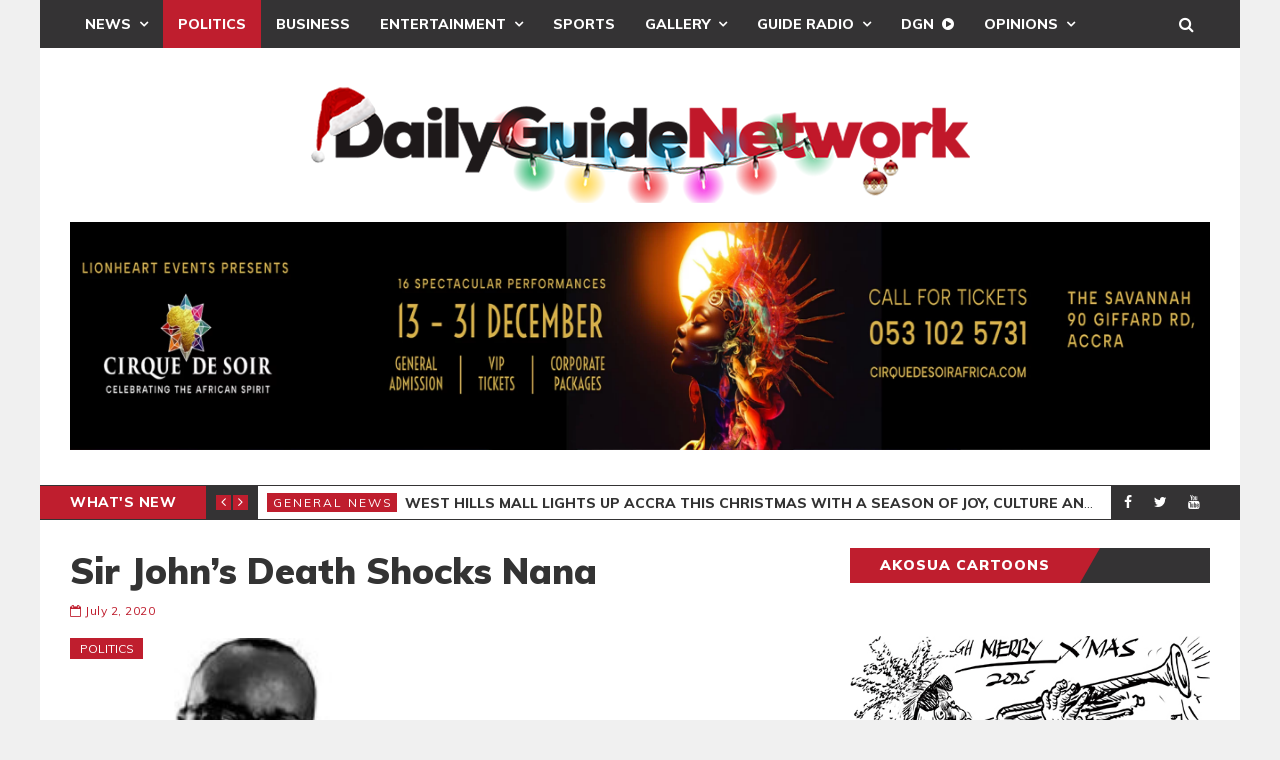

--- FILE ---
content_type: text/html; charset=utf-8
request_url: https://www.google.com/recaptcha/api2/aframe
body_size: -84
content:
<!DOCTYPE HTML><html><head><meta http-equiv="content-type" content="text/html; charset=UTF-8"></head><body><script nonce="3cxRePPM6Q0qNN_kVfTXxw">/** Anti-fraud and anti-abuse applications only. See google.com/recaptcha */ try{var clients={'sodar':'https://pagead2.googlesyndication.com/pagead/sodar?'};window.addEventListener("message",function(a){try{if(a.source===window.parent){var b=JSON.parse(a.data);var c=clients[b['id']];if(c){var d=document.createElement('img');d.src=c+b['params']+'&rc='+(localStorage.getItem("rc::a")?sessionStorage.getItem("rc::b"):"");window.document.body.appendChild(d);sessionStorage.setItem("rc::e",parseInt(sessionStorage.getItem("rc::e")||0)+1);localStorage.setItem("rc::h",'1766503595681');}}}catch(b){}});window.parent.postMessage("_grecaptcha_ready", "*");}catch(b){}</script></body></html>

--- FILE ---
content_type: text/css
request_url: https://dailyguidenetwork.com/wp-content/cache/wpo-minify/1766073189/assets/wpo-minify-footer-a01312d1.min.css
body_size: 1491
content:
.soliloquy-container,.soliloquy-container *{background:none;border:0 none;border-radius:0;-webkit-border-radius:0;-moz-border-radius:0;float:none;font-size:100%;height:auto;letter-spacing:normal;list-style:none;outline:none;position:static;text-decoration:none;text-indent:0;text-shadow:none;text-transform:none;width:auto;visibility:visible;overflow:visible;margin:0;padding:0;line-height:1;box-sizing:border-box;-webkit-box-sizing:border-box;-moz-box-sizing:border-box;-webkit-box-shadow:none;-moz-box-shadow:none;-ms-box-shadow:none;-o-box-shadow:none;box-shadow:none;-webkit-appearance:none}.soliloquy-container{position:relative;background:#fff0 url(https://dailyguidenetwork.com/wp-content/plugins/soliloquy-lite/assets/css/images/preloader.gif) no-repeat scroll 50% 50%;z-index:0;width:100%;max-width:100%}.soliloquy-container:after{display:none;height:0;line-height:0;visibility:hidden;content:url(https://dailyguidenetwork.com/wp-content/plugins/soliloquy-lite/assets/css/images/left.png) url(https://dailyguidenetwork.com/wp-content/plugins/soliloquy-lite/assets/css/images/right.png) url(https://dailyguidenetwork.com/wp-content/plugins/soliloquy-lite/assets/css/images/circle.png) url(https://dailyguidenetwork.com/wp-content/plugins/soliloquy-lite/assets/css/images/circle-hover.png) url(https://dailyguidenetwork.com/wp-content/plugins/soliloquy-lite/assets/css/images/pause.png) url(https://dailyguidenetwork.com/wp-content/plugins/soliloquy-lite/assets/css/images/play.png) url(https://dailyguidenetwork.com/wp-content/plugins/soliloquy-lite/assets/css/images/video.png)}.soliloquy-container .soliloquy-wrap{width:100%;position:relative;margin:0;padding:0;list-style:none!important;height:100%;zoom:1;*zoom:1}.soliloquy-container .soliloquy-viewport{-webkit-transform:translatez(0);-moz-transform:translatez(0);-ms-transform:translatez(0);-o-transform:translatez(0);transform:translatez(0)}.soliloquy-clear{clear:both}.soliloquy-clear:after{clear:both;content:".";display:block;height:0;line-height:0;overflow:auto;visibility:hidden;zoom:1}.soliloquy-hide{display:none}.soliloquy-container a{outline:none}.soliloquy-container .soliloquy-wrapper,.soliloquy-container .soliloquy-item{width:100%;position:relative;margin:0;padding:0;list-style:none!important}.soliloquy-container .soliloquy-item{min-height:1px;min-width:1px;display:none}.no-js .soliloquy-container .soliloquy-slides>li:first-child{display:block}.soliloquy-container .soliloquy-item:after{content:".";position:absolute;bottom:0;left:0;z-index:-1000;visibility:hidden;opacity:0;height:0;line-height:0}.soliloquy-container .soliloquy-item>a{display:block;outline:none;width:100%;position:relative;border:none}.soliloquy-container .soliloquy-image{max-width:100%;height:auto;display:block;margin:0 auto;-webkit-user-drag:none;-moz-user-select:none;-ms-user-select:none}.soliloquy-container .soliloquy-prev{display:block;width:32px;height:32px;position:absolute;top:50%;margin-top:-16px;left:10px;z-index:1320;background:rgb(0 0 0 / .7) url(https://dailyguidenetwork.com/wp-content/plugins/soliloquy-lite/assets/css/images/left.png) no-repeat scroll 50% 50%}.soliloquy-container .soliloquy-next{display:block;width:32px;height:32px;position:absolute;top:50%;margin-top:-16px;right:10px;z-index:1320;background:rgb(0 0 0 / .7) url(https://dailyguidenetwork.com/wp-content/plugins/soliloquy-lite/assets/css/images/right.png) no-repeat scroll 50% 50%}.soliloquy-container .soliloquy-prev.disabled,.soliloquy-container .soliloquy-next.disabled{cursor:default;pointer-events:none;opacity:.3}.soliloquy-container .soliloquy-pager{width:100%;margin:0 auto;text-align:center;position:absolute;bottom:10px;height:14px}.soliloquy-container .soliloquy-pager-item{display:inline-block;margin:0 0 0 7px;position:relative;z-index:1320}.soliloquy-container .soliloquy-pager-item:first-child{margin-left:0}.soliloquy-container .soliloquy-pager-link{background:url(https://dailyguidenetwork.com/wp-content/plugins/soliloquy-lite/assets/css/images/circle.png) no-repeat scroll 0 0;width:14px;height:14px;display:block;outline:none;text-indent:-9999px;text-decoration:none;border:none}.soliloquy-container .soliloquy-pager-link:hover,.soliloquy-container .soliloquy-pager-link.active{background-image:url(https://dailyguidenetwork.com/wp-content/plugins/soliloquy-lite/assets/css/images/circle-hover.png)}.soliloquy-container .soliloquy-controls-auto-item{display:block;width:32px;height:32px;position:absolute;bottom:10px;right:10px;z-index:1220}.soliloquy-container .soliloquy-stop{display:block;width:32px;height:32px;background:rgb(0 0 0 / .7) url(https://dailyguidenetwork.com/wp-content/plugins/soliloquy-lite/assets/css/images/pause.png) no-repeat scroll 50% 50%}.soliloquy-container .soliloquy-start{display:block;width:32px;height:32px;background:rgb(0 0 0 / .7) url(https://dailyguidenetwork.com/wp-content/plugins/soliloquy-lite/assets/css/images/play.png) no-repeat scroll 50% 50%}.soliloquy-container .soliloquy-caption{position:absolute;bottom:0;left:0;width:100%;z-index:1120;padding-bottom:25px;background:rgb(0 0 0 / .5)}.soliloquy-container .soliloquy-caption-inside{font-size:1em;line-height:1.25;display:block;color:#fff;text-shadow:0 1px 1px #000;text-align:center;white-space:pre-line;padding:10px}.soliloquy-container .soliloquy-caption-inside a{color:#fff}.soliloquy-container .soliloquy-controls{opacity:0}.soliloquy-rtl .soliloquy-pager-item:first-child{margin-left:7px}.soliloquy-rtl .soliloquy-pager-item:last-child{margin-left:0}.soliloquy-rtl .soliloquy-next{left:10px;right:auto;background-image:url(https://dailyguidenetwork.com/wp-content/plugins/soliloquy-lite/assets/css/images/left.png)}.soliloquy-rtl .soliloquy-prev{right:10px;left:auto;background-image:url(https://dailyguidenetwork.com/wp-content/plugins/soliloquy-lite/assets/css/images/right.png)}.soliloquy-rtl .soliloquy-thumbnails-item{float:right!important}.rtl .soliloquy-pager-item:first-child{margin-left:7px}.rtl .soliloquy-pager-item:last-child{margin-left:0}.rtl .soliloquy-next{left:10px;right:auto;background-image:url(https://dailyguidenetwork.com/wp-content/plugins/soliloquy-lite/assets/css/images/left.png)}.rtl .soliloquy-prev{right:10px;left:auto;background-image:url(https://dailyguidenetwork.com/wp-content/plugins/soliloquy-lite/assets/css/images/right.png)}.rtl .soliloquy-thumbnails-item{float:right!important}@media only screen and (-webkit-min-device-pixel-ratio:2),only screen and (min--moz-device-pixel-ratio:2),only screen and (-o-min-device-pixel-ratio:2/1),only screen and (min-device-pixel-ratio:2),only screen and (min-resolution:192dpi),only screen and (min-resolution:2dppx){.soliloquy-container{background-image:url(https://dailyguidenetwork.com/wp-content/plugins/soliloquy-lite/assets/css/images/preloader@2x.gif);background-size:16px 16px}.soliloquy-container .soliloquy-prev{background-image:url(https://dailyguidenetwork.com/wp-content/plugins/soliloquy-lite/assets/css/images/left@2x.png);background-size:10px 14px}.soliloquy-container .soliloquy-next{background-image:url(https://dailyguidenetwork.com/wp-content/plugins/soliloquy-lite/assets/css/images/right@2x.png);background-size:10px 14px}.soliloquy-container .soliloquy-pager-link{background-image:url(https://dailyguidenetwork.com/wp-content/plugins/soliloquy-lite/assets/css/images/circle@2x.png);background-size:14px 14px}.soliloquy-container .soliloquy-pager-link:hover,.soliloquy-container .soliloquy-pager-link.active{background-image:url(https://dailyguidenetwork.com/wp-content/plugins/soliloquy-lite/assets/css/images/circle-hover@2x.png);background-size:14px 14px}.soliloquy-container .soliloquy-stop{background-image:url(https://dailyguidenetwork.com/wp-content/plugins/soliloquy-lite/assets/css/images/pause@2x.png);background-size:9px 14px}.soliloquy-container .soliloquy-start{background-image:url(https://dailyguidenetwork.com/wp-content/plugins/soliloquy-lite/assets/css/images/play@2x.png);background-size:14px 14px}.soliloquy-container .soliloquy-video-icon{background-image:url(https://dailyguidenetwork.com/wp-content/plugins/soliloquy-lite/assets/css/images/video@2x.png);background-size:50px 50px}}@media(max-width:600px){.soliloquy-container .soliloquy-pager,.soliloquy-container .soliloquy-caption,.soliloquy-container .soliloquy-controls-auto{display:none}}@media only screen and (max-width:600px)and (-webkit-min-device-pixel-ratio:2),only screen and (max-width:600px)and (min--moz-device-pixel-ratio:2),only screen and (max-width:600px)and (-o-min-device-pixel-ratio:2/1),only screen and (max-width:600px)and (min-device-pixel-ratio:2),only screen and (max-width:600px)and (min-resolution:192dpi),only screen and (max-width:600px)and (min-resolution:2dppx){.soliloquy-container .soliloquy-video-icon{background-image:url(https://dailyguidenetwork.com/wp-content/plugins/soliloquy-lite/assets/css/images/video.png);background-size:25px 25px}}